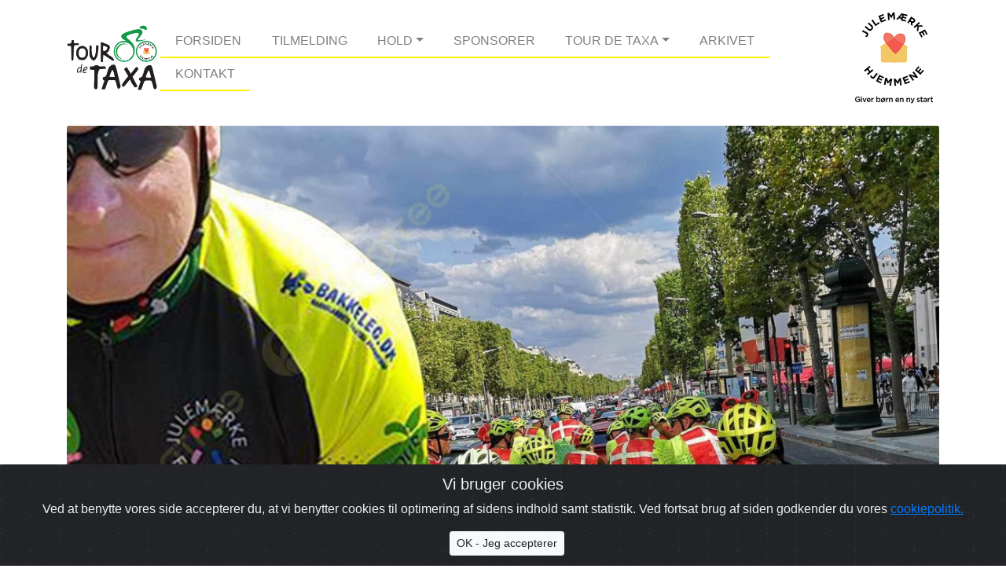

--- FILE ---
content_type: text/html; charset=UTF-8
request_url: http://www.tourdetaxa.com/teamhimmerland/
body_size: 7138
content:
  <!DOCTYPE html>
  <html lang="da">
  <head>
    <meta charset="utf-8">
    <meta name="viewport" content="width=device-width, initial-scale=1, shrink-to-fit=no">
    <meta name="description" content="Tour De Taxa's cykelhold cykler, med støtte fra vore sponsorer, til fordel for julemærkefonden som driver Julemærkehjemmene i Danmark.">
    <meta name="keywords" content="cykel, cykeltur, Paris, cykeltur til Paris, cykel til Paris, Tour de Taxa, Paris, velgørenhedscykelhold, julemærkefonden, julemærkehjem">
    <meta name="author" content="Tour De Taxa">
    <link rel="icon" href="/graphics/icons/favicon.ico">
    <link rel="apple-touch-icon" sizes="180x180" href="/graphics/icons/apple-touch-icon.png">
    <link rel="icon" type="image/png" sizes="32x32" href="/graphics/icons/favicon-32x32.png">
    <link rel="icon" type="image/png" sizes="16x16" href="/graphics/icons/favicon-16x16.png">
    <link rel="manifest" href="/graphics/icons/site.webmanifest">
    <title>Team Himmerland | Tour De Taxa</title>
    <link rel="stylesheet" href="https://maxcdn.bootstrapcdn.com/bootstrap/4.0.0/css/bootstrap.min.css" integrity="sha384-Gn5384xqQ1aoWXA+058RXPxPg6fy4IWvTNh0E263XmFcJlSAwiGgFAW/dAiS6JXm" crossorigin="anonymous">
    <link rel="stylesheet" href="https://fonts.googleapis.com/icon?family=Material+Icons">
        <link rel="stylesheet" href="/style/style_2019.css?v=2.1">
    <link rel="stylesheet" href="/style/style_2019_2023.css?v=2.2">

    <!-- Google Tag Manager -->
    <script>(function(w,d,s,l,i){w[l]=w[l]||[];w[l].push({'gtm.start':
          new Date().getTime(),event:'gtm.js'});var f=d.getElementsByTagName(s)[0],
        j=d.createElement(s),dl=l!='dataLayer'?'&l='+l:'';j.async=true;j.src=
        'https://www.googletagmanager.com/gtm.js?id='+i+dl;f.parentNode.insertBefore(j,f);
      })(window,document,'script','dataLayer','GTM-5WQQPV8');</script>
    <noscript><iframe src="https://www.googletagmanager.com/ns.html?id=GTM-5WQQPV8" height="0" width="0" style="display:none;visibility:hidden"></iframe></noscript>
    <!-- Global site tag (gtag.js) - Google Analytics -->
    <script async src="https://www.googletagmanager.com/gtag/js?id=UA-145933028-1"></script>
    <script>
      window.dataLayer = window.dataLayer || [];
      function gtag(){dataLayer.push(arguments);}
      gtag('js', new Date());
      gtag('config', 'UA-145933028-1');
    </script>
    <!-- Facebook Pixel Code -->
    <script>
      !function(f,b,e,v,n,t,s)
      {if(f.fbq)return;n=f.fbq=function(){n.callMethod?
        n.callMethod.apply(n,arguments):n.queue.push(arguments)};
        if(!f._fbq)f._fbq=n;n.push=n;n.loaded=!0;n.version='2.0';
        n.queue=[];t=b.createElement(e);t.async=!0;
        t.src=v;s=b.getElementsByTagName(e)[0];
        s.parentNode.insertBefore(t,s)}(window, document,'script',
        'https://connect.facebook.net/en_US/fbevents.js');
      fbq('init', '713913305688611');
      fbq('track', 'PageView');
    </script>
    <noscript><img height="1" width="1" style="display:none" src="https://www.facebook.com/tr?id=713913305688611&ev=PageView&noscript=1"/></noscript>

  </head>
  <body>
    <header>
    <div class="fixed-top bg-white">
      <div class="container">
      <nav class="navbar navbar-expand-lg navbar-light bg-white mx-0 px-0">
        <span class="navbar-brand mr-1"><img src="/graphics/top_logo_2023.png" class="d-inline-block" alt=""></span>
        <button class="navbar-toggler" type="button" data-toggle="collapse" data-target="#navbarNavDropdown" aria-controls="navbarNavDropdown" aria-expanded="false" aria-label="Toggle navigation">
          <span class="navbar-toggler-icon"></span>
        </button>
        <div id="navbarNavDropdown" class="navbar-collapse collapse">
          <ul class="nav navbar-nav mx-auto">
            <li class="nav-item"><a class="nav-link" href="/">Forsiden</a></li><li class="nav-item"><a class="nav-link" href="/tilmelding/">Tilmelding</a></li>            <li class="nav-item dropdown">
              <a class="nav-link dropdown-toggle" data-toggle="dropdown" href="#">Hold</a>
              <div class="dropdown-menu">
                <div class="dropdown-header font-weight-bold">Ture til Paris:</div>
                <a class="dropdown-item" href="/teamhimmerland/">Team Himmerland</a>
                <a class="dropdown-item" href="/teammidtjylland/">Team Øst- & Midtjylland</a>
                <a class="dropdown-item" href="/teamsydjylland/">Team Syd/S&oslash;nderjylland &amp; Fyn</a>
                <a class="dropdown-item" href="/teamkbh/">Team Hovedstaden, Barcelona-Paris</a>
                <a class="dropdown-item" href="/teamnordsjaelland/">Team Nordsj&aelig;lland og Hovedstadsområdet</a>
                <a class="dropdown-item" href="/teamsjaelland/">Team Vest- & Sydsjælland</a>
                <div class="dropdown-header font-weight-bold">Øvrige ture:</div>
                <a class="dropdown-item" href="/explore/">Tour de Taxa Explore</a>
              </div>
            </li>
            <li class="nav-item"><a class="nav-link" href="/sponsor/">Sponsorer</a></li>            <li class="nav-item dropdown">
              <a class="nav-link dropdown-toggle" data-toggle="dropdown" href="#">Tour de Taxa</a>
              <div class="dropdown-menu">
                <a class="dropdown-item" href="/om/">Historien om Tour de Taxa</a>
                <a class="dropdown-item" href="/artikler/?id=11">Den Velgørende Forening</a>
                <a class="dropdown-item" href="/bestyrelse/">Bestyrelsen</a>
                <a class="dropdown-item" href="/download/">Downloads</a>
                <a class="dropdown-item" href="/artikler/?id=284">Persondatapolitik</a>
                <a class="dropdown-item" href="/pdf/Noegletal-2024.pdf" target="_blank">Økonomiske nøgletal</a>
                <a class="dropdown-item" href="/pdf/Vedtaegter.pdf" target="_blank">Vedtægter</a>
                <a class="dropdown-item" href="/km">Kilometerregnskab</a>
              </div>
            </li>

            <li class="nav-item"><a class="nav-link" href="/arkiv/">Arkivet</a></li><li class="nav-item"><a class="nav-link" href="/kontakt/">Kontakt</a></li>          </ul>
        <span class="d-none d-lg-block navbar-brand ml-1 mr-0"><img src="/graphics/julem_2020.png" class="d-inline-block" alt=""></span>
        </div>
      </nav>
      </div>
    </div>
  </header>
    <div class="container">
          <div class="row">
        <div class="col mb-3"><div class="card story h-100 border-0 bg-white text-xxl"><a class='card-link' title='TR&AElig;NINGSPLAN &amp;amp; EVENTS 2026' href='https://docs.google.com/spreadsheets/d/e/2PACX-1vQJeuumZCbi4D-lQdlb6Tno42EQexI2lTqzJXd8slkYZu0cXqKkiIouaGubgeXJRIepcYOzH2Yuom4_/pubhtml' target='_blank'><img class="card-img-top" src="/images/396_img-6975-up.jpg" alt="TRÆNINGSPLAN &amp; EVENTS 2026" title="TRÆNINGSPLAN &amp; EVENTS 2026"></a><div class="card-body p-3 border border-top-0"><h3 class="card-title"><a class='card-link' title='TR&AElig;NINGSPLAN &amp;amp; EVENTS 2026' href='https://docs.google.com/spreadsheets/d/e/2PACX-1vQJeuumZCbi4D-lQdlb6Tno42EQexI2lTqzJXd8slkYZu0cXqKkiIouaGubgeXJRIepcYOzH2Yuom4_/pubhtml' target='_blank'>TRÆNINGSPLAN &amp; EVENTS 2026</a></h3><p class="card-text mb-1">HUSK AT CHECKE  PLANEN   tit og ofte,  og altid på dagen for en træningstur eller event:</p><span><a class='card-link' title='TR&AElig;NINGSPLAN &amp;amp; EVENTS 2026' href='https://docs.google.com/spreadsheets/d/e/2PACX-1vQJeuumZCbi4D-lQdlb6Tno42EQexI2lTqzJXd8slkYZu0cXqKkiIouaGubgeXJRIepcYOzH2Yuom4_/pubhtml' target='_blank'>KLIK HER!</a></span></div></div></div>
      </div>
          <div class="row">
      <div class="col-md-6 pr-md-2">
        <div class="card bg-green-light border-0 mb-3 p-3 text-center">  <div id="fb-root"></div>
  <script async defer crossorigin="anonymous" src="https://connect.facebook.net/da_DK/sdk.js#xfbml=1&version=v4.0&appId=501131596639553&autoLogAppEvents=1"></script>

  <div class="fb-page" data-href="https://www.facebook.com/JuicOrganic-Tour-de-Taxa-Himmerland-474258042764022/" data-show-posts="true" data-width="500" data-height="400" data-small-header="true" data-adapt-container-width="true" data-hide-cover="true" data-show-facepile="false"><blockquote cite="https://www.facebook.com/JuicOrganic-Tour-de-Taxa-Himmerland-474258042764022/" class="fb-xfbml-parse-ignore"><a href="https://www.facebook.com/JuicOrganic-Tour-de-Taxa-Himmerland-474258042764022/">Team Himmerland</a></blockquote></div>
  </div>
      </div>
      <div class="col-md-6 order-first order-md-2 pl-md-2" id="teamRight">
                    <div class="card border border-0 contactlist ">
        <div class="card-header bg-green text-white border-0">
          Kontaktpersoner - Team Himmerland        </div>
        <div class="card-body border border-top-0 rounded-bottom mb-3 py-0">
            <div class="media border border-left-0 border-right-0 border-top-0 py-3">
        <img src='/images/profiles/2022_illede9.jpg' alt='Henrik Bådsgaard Sørensen'>        <div class="media-body pl-3">
          <h6 class="mb-1">Henrik Bådsgaard Sørensen</h6>
          <p class='mb-1 text-muted small'>Holdkaptajn</p><p class='mb-1'>Tlf: 22647747</p><p class='mb-0'><a href='mailto:himmerland@tourdetaxa.com'>himmerland@tourdetaxa.com</a></p>        </div>
      </div>
            <div class="media border-0 py-3">
        <img src='/images/profiles/2248_HeidiFly.jpg' alt='Heidi Christensen'>        <div class="media-body pl-3">
          <h6 class="mb-1">Heidi Christensen</h6>
          <p class='mb-1 text-muted small'>Regenskab</p><p class='mb-0'><a href='mailto:'></a></p>        </div>
      </div>
              </div>
    </div>
                <div class="card story border border-0">
      <div class='h-100 left'><img class='img-fluid' src='/images/profiles/teamhimmerland2019.jpg' title=''></div>      <div class="card-body border border-top-0 rounded-bottom mb-3">
        <h5 class="card-title"><a class="card-link" href="team/">Ryttere &amp; hj&aelig;lpere</a></h5>
        <p class="card-text mb-1">Her kan du l&aelig;se mere om rytterne og hj&aelig;lperne p&aring; Team Himmerland</p>
        <span><a class="card-link" href="team/">Se holdet</span>
      </div>
    </div>
          </div>
    </div>
          <div class="row">
        <div class="col-lg-4 mb-3 pr-lg-0"><div class="card story h-100 border-0 bg-white"><a class='card-link' title='AFGANG MOD PARIS' href='/artikler/?id=398'><img class="card-img-top" src="/images/398_afgang.png" alt="AFGANG MOD PARIS" title="AFGANG MOD PARIS"></a><div class="card-body p-3 border border-top-0"><h5 class="card-title"><a class='card-link' title='AFGANG MOD PARIS' href='/artikler/?id=398'>AFGANG MOD PARIS</a></h5><p class="card-text mb-1">Vi kører fra JULEMÆRKEHJEMMET i Hobro...</p><span><a class='card-link' title='AFGANG MOD PARIS' href='/artikler/?id=398'>Gå til Video</a></span></div></div></div>
        <div class="col-lg-4 mb-3 py-lg-0"><div class="card story h-100 border-0 bg-white"><a class='card-link' title='LUKKET FACEBOOK GRUPPE' href='https://www.facebook.com/groups/806682885759929'><img class="card-img-top" src="/images/399_lock.jpg" alt="LUKKET FACEBOOK GRUPPE" title="LUKKET FACEBOOK GRUPPE"></a><div class="card-body p-3 border border-top-0"><h5 class="card-title"><a class='card-link' title='LUKKET FACEBOOK GRUPPE' href='https://www.facebook.com/groups/806682885759929'>LUKKET FACEBOOK GRUPPE</a></h5><p class="card-text mb-1">Her finder medlemmer vigtig information, debatter  og tilmelder sig begivenheder såsom træningsløb og events.</p><span><a class='card-link' title='LUKKET FACEBOOK GRUPPE' href='https://www.facebook.com/groups/806682885759929'>Gå til gruppen</a></span></div></div></div>
        <div class="col-lg-4 mb-3 pl-lg-0"><div class="card story h-100 border-0 bg-white"><a class='card-link' title='BILLEDGALLERI' href='https://docs.google.com/document/d/e/2PACX-1vTSVAyzYJQ2pE6VdzgQoeP9FNXIjJoysSkR4QNneU78Pw1QVM-WfqkfNpPlfW1JQ90YlJPwMCGqr5YE/pub' target='_blank'><img class="card-img-top" src="/images/397_champ.jpg" alt="BILLEDGALLERI" title="BILLEDGALLERI"></a><div class="card-body p-3 border border-top-0"><h5 class="card-title"><a class='card-link' title='BILLEDGALLERI' href='https://docs.google.com/document/d/e/2PACX-1vTSVAyzYJQ2pE6VdzgQoeP9FNXIjJoysSkR4QNneU78Pw1QVM-WfqkfNpPlfW1JQ90YlJPwMCGqr5YE/pub' target='_blank'>BILLEDGALLERI</a></h5><p class="card-text mb-1">Mogens Kristensens - TOUR DE TAXA  ØJEBLIKKE - Fanget med linsen på farten...</p><span><a class='card-link' title='BILLEDGALLERI' href='https://docs.google.com/document/d/e/2PACX-1vTSVAyzYJQ2pE6VdzgQoeP9FNXIjJoysSkR4QNneU78Pw1QVM-WfqkfNpPlfW1JQ90YlJPwMCGqr5YE/pub' target='_blank'>Se billeder fra 2025  - Forberedelser, Hygge og Touren</a></span></div></div></div>
      </div>
          <div class="row">
      <div class="col-12 mb-3">
        <div class="card border-0">
          <div class="card-header h6 bg-green rounded-top text-white">Etapeplan: Hobro - Paris 2025</div>
          <div class="card-body px-4 pb-0 rounded-bottom bg-green-light">
            <div class="row">
                              <div class="col-12 col-md-6 col-lg-4 px-2">

                  <a href='#' data-remote='/overlay/?day=1&team=teamhimmerland' class='list-group-item list-group-item-action border-0 mb-3 p-2' data-toggle='modal' data-target='#bigroute_teamhimmerland'><p class='m-0 text-muted'><small>Etape 1 - Torsdag d. 17/7:</small></p><h6 class='m-0'>Hobro - Vejle</h6></a>
                </div>
                                <div class="col-12 col-md-6 col-lg-4 px-2">

                  <a href='#' data-remote='/overlay/?day=2&team=teamhimmerland' class='list-group-item list-group-item-action border-0 mb-3 p-2' data-toggle='modal' data-target='#bigroute_teamhimmerland'><p class='m-0 text-muted'><small>Etape 2 - Fredag d. 18/7:</small></p><h6 class='m-0'>Vejle - Tarp</h6></a>
                </div>
                                <div class="col-12 col-md-6 col-lg-4 px-2">

                  <a href='#' data-remote='/overlay/?day=3&team=teamhimmerland' class='list-group-item list-group-item-action border-0 mb-3 p-2' data-toggle='modal' data-target='#bigroute_teamhimmerland'><p class='m-0 text-muted'><small>Etape 3 - L&oslash;rdag d. 19/7:</small></p><h6 class='m-0'>Tarp - Stade</h6></a>
                </div>
                                <div class="col-12 col-md-6 col-lg-4 px-2">

                  <a href='#' data-remote='/overlay/?day=4&team=teamhimmerland' class='list-group-item list-group-item-action border-0 mb-3 p-2' data-toggle='modal' data-target='#bigroute_teamhimmerland'><p class='m-0 text-muted'><small>Etape 4 - S&oslash;ndag d. 20/7:</small></p><h6 class='m-0'>Stade - Garrel</h6></a>
                </div>
                                <div class="col-12 col-md-6 col-lg-4 px-2">

                  <a href='#' data-remote='/overlay/?day=5&team=teamhimmerland' class='list-group-item list-group-item-action border-0 mb-3 p-2' data-toggle='modal' data-target='#bigroute_teamhimmerland'><p class='m-0 text-muted'><small>Etape 5 - Mandag d. 21/7:</small></p><h6 class='m-0'>Garrel - Reken</h6></a>
                </div>
                                <div class="col-12 col-md-6 col-lg-4 px-2">

                  <a href='#' data-remote='/overlay/?day=6&team=teamhimmerland' class='list-group-item list-group-item-action border-0 mb-3 p-2' data-toggle='modal' data-target='#bigroute_teamhimmerland'><p class='m-0 text-muted'><small>Etape 6 - Tirsdag d. 22/7:</small></p><h6 class='m-0'>Reken - Maastricht</h6></a>
                </div>
                                <div class="col-12 col-md-6 col-lg-4 px-2">

                  <a href='#' data-remote='/overlay/?day=7&team=teamhimmerland' class='list-group-item list-group-item-action border-0 mb-3 p-2' data-toggle='modal' data-target='#bigroute_teamhimmerland'><p class='m-0 text-muted'><small>Etape 7 - Onsdag d. 23/7:</small></p><h6 class='m-0'>Maastricht - Bouillon</h6></a>
                </div>
                                <div class="col-12 col-md-6 col-lg-4 px-2">

                  <a href='#' data-remote='/overlay/?day=8&team=teamhimmerland' class='list-group-item list-group-item-action border-0 mb-3 p-2' data-toggle='modal' data-target='#bigroute_teamhimmerland'><p class='m-0 text-muted'><small>Etape 8 - Torsdag d. 24/7:</small></p><h6 class='m-0'>Bouillon - Soissons</h6></a>
                </div>
                                <div class="col-12 col-md-6 col-lg-4 px-2">

                  <a href='#' data-remote='/overlay/?day=9&team=teamhimmerland' class='list-group-item list-group-item-action border-0 mb-3 p-2' data-toggle='modal' data-target='#bigroute_teamhimmerland'><p class='m-0 text-muted'><small>Etape 9 - Fredag d. 25/7:</small></p><h6 class='m-0'>Soissons - Paris</h6></a>
                </div>
                            </div>
          </div>
        </div>
      </div>
    </div>

    <div id="bigroute_teamhimmerland" class="modal fade" tabindex="-1"
         role="dialog" aria-hidden="true">
      <div class="modal-dialog modal-lg modal-dialog-centered">
        <div class="modal-content"></div>
      </div>
    </div>

      <div class="row">
    <div class="col-6 pr-2 mb-3">
      <div class="card p-3 text-center">
        <a href="http://www.partner-ads.com/dk/klikbanner.php?partnerid=16497&amp;bannerid=10706" target="_blank"><img src='/images/logo/cykelpartner.png' class='img-fluid' alt='Cykelpartner' /></a>      </div>
    </div>
    <div class="col-6 px-2 mb-3">
      <div class="card p-3 text-center">
        <a href="https://www.ok.dk/privat/stoet-lokalt" target="_blank"><img src='/images/logo/ok_stot.jpg' class='img-fluid' alt='Tank OK og støt Tour de Taxa' /></a>      </div>
    </div>
  </div>
  <div class="row">  
    <div class="col-6 pr-2 mb-3">
      <div class="card p-3 text-center">
        <a href="/artikler/?id=373"><img src='/images/logo/pronghorn.jpg' class='img-fluid' alt='Samarbejdsaftale med Pronghorn' /></a>      </div>
    </div>
    <div class="col-6 px-2 mb-3">
      <div class="card p-3 text-center">
        <a href="http://www.cykelplakater.dk" target="_blank"><img src='/images/logo/cykelplakater.jpg' class='img-fluid' alt='Cykelplakater.dk' /></a>      </div>
    </div>
  </div>
  <div class="row">  
    <div class="col-6 offset-3 mb-3">
      <div class="card p-3 text-center">
        <a href="/artikler/?id=395"><img src='/images/logo/dk_hoj.jpg' class='img-fluid' alt='Danmarks højeste motionscykelløb' /></a>      </div>
    </div>
  </div>
    </div>
    <footer class="page-footer bg-green-light py-0 py-md-2 py-lg-4">
    <div class="container px-0">
      <div class="container-fluid">
        <div class="row">

          <div class="col-md-7 my-md-0 my-3 contact">
            <div class="row mb-3 p-0 h-100">

        <div class="col-4 pr-0 align-middle my-auto"><img class="img-fluid" src="/graphics/top_logo_2023.png" alt="" title="" style="max-width: 96%;"></div>
                <div class="col-8 align-middle my-auto">

<!--              <div class="col-3 pr-0 align-middle my-auto"><img class="img-fluid" src="--><!--images/2019/logo.png" alt="" title=""></div>-->

                <p class="font-weight-bold mb-0">Tour de Taxa</p>
                <p class="mb-0">Holmstruphøjvej 215</p>
                <p class="mb-0">8210 Aarhus V</p>
                <p class="mb-0"><a href="mailto:info@tourdetaxa.com">info@tourdetaxa.com</a></p>
              </div>
            </div>
          </div>

          <div class="container-fluid d-md-none">
            <div class="row"><div class="col"><hr class="clearfix w-100 d-md-none pb-3 my-0"></div></div>
          </div>

          <div class="col-md-5 mb-lg-0 mb-3 ml-0 facebook">
            <a href="https://www.facebook.com/tourdetaxadanmark/" target="_blank">
            <div class="row m-0 p-0 h-100">
              <div class="col-2 pl-0 align-middle my-auto"><img class="img-fluid" src="/images/2019/facebook.png" alt="" title=""></div>
              <div class="col-10  pl-0 align-middle my-auto">Find os på Facebook</div>
            </div>
            </a>
          </div>

        </div>
      </div>
    </div>
  </footer>
    <div class="container mt-3">
<!--    <div class="col border bg-light mb-3 pt-1 pt-md-3">-->
        <div class='row sponsor pl-1 pl-md-3'><div class='col-6 col-md-4 pl-0 pr-1 pr-md-3 pb-1 pb-md-3 sponsor'><a title='Klaus Buus A/S' href='https://klausbuus.dk/' target='_blank'><img class='img-fluid img-thumbnail' src='/images/logo/464_KlausBuus.jpg' alt='Klaus Buus A/S' title='Klaus Buus A/S'></a></div><div class='col-6 col-md-4 pl-0 pr-1 pr-md-3 pb-1 pb-md-3 sponsor'><a title='Weico Industries' href='https://www.weicoindustries.com/' target='_blank'><img class='img-fluid img-thumbnail' src='/images/logo/504_WeicoIndustries.jpg' alt='Weico Industries' title='Weico Industries'></a></div><div class='col-6 col-md-4 pl-0 pr-1 pr-md-3 pb-1 pb-md-3 sponsor'><a title='REMA 1000' href='https://rema1000.dk/' target='_blank'><img class='img-fluid img-thumbnail' src='/images/logo/12_rema.jpg' alt='REMA 1000' title='REMA 1000'></a></div><div class='col-6 col-md-4 pl-0 pr-1 pr-md-3 pb-1 pb-md-3 sponsor'><a title='Oscar Herlev' href='https://hejoscar.dk/afdelinger/biludlejning-herlev' target='_blank'><img class='img-fluid img-thumbnail' src='/images/logo/388_oscarHerlev.jpg' alt='Oscar Herlev' title='Oscar Herlev'></a></div><div class='col-6 col-md-4 pl-0 pr-1 pr-md-3 pb-1 pb-md-3 sponsor'><a title='Firstline IT' href='http://www.FirstlineIT.dk' target='_blank'><img class='img-fluid img-thumbnail' src='/images/logo/441_FirstlineIT.png' alt='Firstline IT' title='Firstline IT'></a></div><div class='col-6 col-md-4 pl-0 pr-1 pr-md-3 pb-1 pb-md-3 sponsor'><a title='NURAN' href='https://nuran.dk/vielsesringe/love-by-nuran' target='_blank'><img class='img-fluid img-thumbnail' src='/images/logo/505_Nuran.jpg' alt='NURAN' title='NURAN'></a></div><div class='col-6 col-md-4 pl-0 pr-1 pr-md-3 pb-1 pb-md-3 sponsor'><a title='List-Liniestans' href='https://www.llstans.dk' target='_blank'><img class='img-fluid img-thumbnail' src='/images/logo/479_List-LiniestansLogo400x175px.jpg' alt='List-Liniestans' title='List-Liniestans'></a></div><div class='col-6 col-md-4 pl-0 pr-1 pr-md-3 pb-1 pb-md-3 sponsor'><a title='DTL A/S' href='https://dtl-as.dk/' target='_blank'><img class='img-fluid img-thumbnail' src='/images/logo/486_DTL_PRIMARY_LOGO400x175px.jpg' alt='DTL A/S' title='DTL A/S'></a></div><div class='col-6 col-md-4 pl-0 pr-1 pr-md-3 pb-1 pb-md-3 sponsor'><a title='K&uuml;hn A/S' href='https://kuhnplast.com/da/' target='_blank'><img class='img-fluid img-thumbnail' src='/images/logo/478_KUHN_logo400x175px.jpg' alt='K&uuml;hn A/S' title='K&uuml;hn A/S'></a></div><div class='col-6 col-md-4 pl-0 pr-1 pr-md-3 pb-1 pb-md-3 sponsor'><a title='Ranum Taxi' href='https://www.facebook.com/profile.php?id=100054388607076' target='_blank'><img class='img-fluid img-thumbnail' src='/images/logo/506_RanumTaxi.jpg' alt='Ranum Taxi' title='Ranum Taxi'></a></div></div><div class='row sponsor pl-1 pl-md-3'><div class='col-4 col-md-3 pl-0 pr-1 pr-md-3 pb-1 pb-md-3 sponsor'><a title='Nibe Festival' href='https://nibefestival.dk/' target='_blank'><img class='img-fluid img-thumbnail' src='/images/logo/412_NibeFestivalg.png' alt='Nibe Festival' title='Nibe Festival'></a></div><div class='col-4 col-md-3 pl-0 pr-1 pr-md-3 pb-1 pb-md-3 sponsor'><a title='Thomas N&oslash;rg&aring;rd' href='https://tn-viborg.dk' target='_blank'><img class='img-fluid img-thumbnail' src='/images/logo/470_ThomasNoergaard.jpg' alt='Thomas N&oslash;rg&aring;rd' title='Thomas N&oslash;rg&aring;rd'></a></div><div class='col-4 col-md-3 pl-0 pr-1 pr-md-3 pb-1 pb-md-3 sponsor'><a title='MB entrepren&oslash;r og Anl&aelig;g' href='https://mbea.dk' target='_blank'><img class='img-fluid img-thumbnail' src='/images/logo/472_MBEntreprenoerogAnlaeg400x175px.jpg' alt='MB entrepren&oslash;r og Anl&aelig;g' title='MB entrepren&oslash;r og Anl&aelig;g'></a></div><div class='col-4 col-md-3 pl-0 pr-1 pr-md-3 pb-1 pb-md-3 sponsor'><a title='Topvask' href='http://www.topvask.dk/' target='_blank'><img class='img-fluid img-thumbnail' src='/images/logo/55_TopVasklogo2023.png' alt='Topvask' title='Topvask'></a></div><div class='col-4 col-md-3 pl-0 pr-1 pr-md-3 pb-1 pb-md-3 sponsor'><a title='S&AElig;BY SPEKTRUM &amp;amp; HOSTEL' href='https://www.sfc.dk/' target='_blank'><img class='img-fluid img-thumbnail' src='/images/logo/414_Spektrum-logo.jpg' alt='S&AElig;BY SPEKTRUM &amp;amp; HOSTEL' title='S&AElig;BY SPEKTRUM &amp;amp; HOSTEL'></a></div><div class='col-4 col-md-3 pl-0 pr-1 pr-md-3 pb-1 pb-md-3 sponsor'><a title='Pederstrup Bed og Breakfast' href='https://www.pederstrupbb.dk' target='_blank'><img class='img-fluid img-thumbnail' src='/images/logo/488_Pederstrup_BedogBreakfast400x175px.jpg' alt='Pederstrup Bed og Breakfast' title='Pederstrup Bed og Breakfast'></a></div><div class='col-4 col-md-3 pl-0 pr-1 pr-md-3 pb-1 pb-md-3 sponsor'><a title='OK' href='https://www.ok.dk/' target='_blank'><img class='img-fluid img-thumbnail' src='/images/logo/498_Udklip.JPG' alt='OK' title='OK'></a></div><div class='col-4 col-md-3 pl-0 pr-1 pr-md-3 pb-1 pb-md-3 sponsor'><a title='SEGMENT' href='https://segment.dk/' target='_blank'><img class='img-fluid img-thumbnail' src='/images/logo/371_segment.jpg' alt='SEGMENT' title='SEGMENT'></a></div><div class='col-4 col-md-3 pl-0 pr-1 pr-md-3 pb-1 pb-md-3 sponsor'><a title='Beierholm Revision' href='https://www.beierholm.dk' target='_blank'><img class='img-fluid img-thumbnail' src='/images/logo/473_BeierholmRevision400x175px.jpg' alt='Beierholm Revision' title='Beierholm Revision'></a></div><div class='col-4 col-md-3 pl-0 pr-1 pr-md-3 pb-1 pb-md-3 sponsor'><a title='Jessen Jurgensen' href='https://www.hjj.dk/' target='_blank'><img class='img-fluid img-thumbnail' src='/images/logo/405_HjessenJ.jpg' alt='Jessen Jurgensen' title='Jessen Jurgensen'></a></div><div class='col-4 col-md-3 pl-0 pr-1 pr-md-3 pb-1 pb-md-3 sponsor'><a title='Krone Fleet' href='https://https://www.krone-fleet.com/da/' target='_blank'><img class='img-fluid img-thumbnail' src='/images/logo/485_Krone_Fleet_POS400x175px.jpg' alt='Krone Fleet' title='Krone Fleet'></a></div><div class='col-4 col-md-3 pl-0 pr-1 pr-md-3 pb-1 pb-md-3 sponsor'><a title='Ebbes Kleinsmedie' href='https://kleinsmedie.dk' target='_blank'><img class='img-fluid img-thumbnail' src='/images/logo/475_EbbesKleinsmedie.jpg' alt='Ebbes Kleinsmedie' title='Ebbes Kleinsmedie'></a></div></div><div class='row sponsor pl-1 pl-md-3'><div class='col-3 col-md-2 pl-0 pr-1 pr-md-3 pb-1 pb-md-3 sponsor'><a title='Haverslev EL' href='http://www.haverslevel.dk/' target='_blank'><img class='img-fluid img-thumbnail' src='/images/logo/183_haverslevel.jpg' alt='Haverslev EL' title='Haverslev EL'></a></div><div class='col-3 col-md-2 pl-0 pr-1 pr-md-3 pb-1 pb-md-3 sponsor'><a title='Thise Mejeri' href='https://thise.dk/' target='_blank'><img class='img-fluid img-thumbnail' src='/images/logo/397_thise.jpg' alt='Thise Mejeri' title='Thise Mejeri'></a></div><div class='col-3 col-md-2 pl-0 pr-1 pr-md-3 pb-1 pb-md-3 sponsor'><a title='Hinsh&oslash;j Caravan A/S' href='https://www.hinshoj.dk/' target='_blank'><img class='img-fluid img-thumbnail' src='/images/logo/363_hinshoej.jpg' alt='Hinsh&oslash;j Caravan A/S' title='Hinsh&oslash;j Caravan A/S'></a></div><div class='col-3 col-md-2 pl-0 pr-1 pr-md-3 pb-1 pb-md-3 sponsor'><a title='Tonny Gammelby' href='https://tonnygammelby.dk/' target='_blank'><img class='img-fluid img-thumbnail' src='/images/logo/389_tonnyg.jpg' alt='Tonny Gammelby' title='Tonny Gammelby'></a></div></div><div class='row sponsor pl-1 pl-md-3'><div class='col-3 col-md-2 pl-0 pr-1 pr-md-3 pb-1 pb-md-3 sponsor'><a title='Erteb&oslash;lle Strand Camping' href='https://www.escamp.dk/' target='_blank'><img class='img-fluid img-thumbnail' src='/images/logo/366_logo.png' alt='Erteb&oslash;lle Strand Camping' title='Erteb&oslash;lle Strand Camping'></a></div><div class='col-3 col-md-2 pl-0 pr-1 pr-md-3 pb-1 pb-md-3 sponsor'><a title='Trend kro' href='http://www.trendkro.dk' target='_blank'><img class='img-fluid img-thumbnail' src='/images/logo/56_trend.jpg' alt='Trend kro' title='Trend kro'></a></div></div><!--    </div>-->
  </div>
  
  <div class="alert text-center cookiealert" role="alert">
    <h5>Vi bruger cookies</h5><p>Ved at benytte vores side accepterer du, at vi benytter cookies til optimering af sidens indhold samt statistik. Ved fortsat brug af siden godkender du vores <a href="/artikler/?id=284">cookiepolitik.</a></p>

    <button type="button" class="btn btn-light btn-sm acceptcookies" aria-label="Close">
      OK - Jeg accepterer
    </button>
  </div>
    <script
    src="//code.jquery.com/jquery-3.4.1.min.js"
    integrity="sha256-CSXorXvZcTkaix6Yvo6HppcZGetbYMGWSFlBw8HfCJo="
    crossorigin="anonymous"></script>
    <script src="https://cdnjs.cloudflare.com/ajax/libs/popper.js/1.12.9/umd/popper.min.js" integrity="sha384-ApNbgh9B+Y1QKtv3Rn7W3mgPxhU9K/ScQsAP7hUibX39j7fakFPskvXusvfa0b4Q" crossorigin="anonymous"></script>
  <script src="https://maxcdn.bootstrapcdn.com/bootstrap/4.0.0/js/bootstrap.min.js" integrity="sha384-JZR6Spejh4U02d8jOt6vLEHfe/JQGiRRSQQxSfFWpi1MquVdAyjUar5+76PVCmYl" crossorigin="anonymous"></script>

    <script src="/js/main.min.js?v=1.1"></script>
    <script src="/js/facebook.min.js?v=1"></script>
    <script src="/js/cookiealert.min.js?v=1"></script>
  <script>
    $(document).ready(function(e) {
      $('[id^=bigroute]').on('show.bs.modal', function (e) {
        var button = $(e.relatedTarget);
        var modal = $(this);
        modal.find('.modal-content').load(button.data("remote"));
      });
    });
  </script>
  </body>
  </html>
  

--- FILE ---
content_type: text/css
request_url: http://www.tourdetaxa.com/style/style_2019_2023.css?v=2.2
body_size: 143
content:
.navbar span.navbar-brand img,
.navbar a.navbar-brand img {
    max-width: 50px;
}
@media (min-width: 768px) {
    .navbar span.navbar-brand img,
    .navbar a.navbar-brand img {
        max-width: 75px;
    }
}
@media (min-width: 992px) {
    .navbar span.navbar-brand img,
    .navbar a.navbar-brand img {
        max-width: 80px;
    }
}
@media (min-width: 1200px) {
    .navbar span.navbar-brand img,
    .navbar a.navbar-brand img {
        max-width: 115px;
    }
}


--- FILE ---
content_type: text/javascript
request_url: http://www.tourdetaxa.com/js/main.min.js?v=1.1
body_size: 767
content:
var _0x2f69=['load','getElementsByClassName','needs-validation','filter','call','submit','checkValidity','preventDefault','stopPropagation','location','hostname','localhost','/private/tour-de-taxa','ajax','POST','/tilmelding/getdata.php','serialize','success','getElementById','formElement','href','/tilmelding/tak/','error','Der\x20er\x20sket\x20en\x20fejl','classList','add','addEventListener'];(function(_0x56c1d0,_0x1a7f97){var _0x90e989=function(_0x93b89f){while(--_0x93b89f){_0x56c1d0['push'](_0x56c1d0['shift']());}};_0x90e989(++_0x1a7f97);}(_0x2f69,0x1ca));var _0x30aa=function(_0x3218a6,_0x2b931c){_0x3218a6=_0x3218a6-0x0;var _0x277781=_0x2f69[_0x3218a6];return _0x277781;};(function(){'use strict';window[_0x30aa('0x0')](_0x30aa('0x1'),function(){var _0x1d4c2d=document[_0x30aa('0x2')](_0x30aa('0x3'));var _0x378981=Array['prototype'][_0x30aa('0x4')][_0x30aa('0x5')](_0x1d4c2d,function(_0x1ec04c){_0x1ec04c[_0x30aa('0x0')](_0x30aa('0x6'),function(_0x3e3f6b){if(_0x1ec04c[_0x30aa('0x7')]()===![]){_0x3e3f6b[_0x30aa('0x8')]();_0x3e3f6b[_0x30aa('0x9')]();}else{_0x3e3f6b['preventDefault']();var _0x545eeb='';if(document[_0x30aa('0xa')][_0x30aa('0xb')]==_0x30aa('0xc')){_0x545eeb=_0x30aa('0xd');}$[_0x30aa('0xe')]({'type':_0x30aa('0xf'),'url':_0x545eeb+_0x30aa('0x10'),'data':$('#tilm')[_0x30aa('0x11')](),'success':function(_0x2d8630){if(_0x2d8630==_0x30aa('0x12')){var _0x1cad27=document[_0x30aa('0x13')](_0x30aa('0x14'));location[_0x30aa('0x15')]=_0x545eeb+_0x30aa('0x16');}else if(_0x2d8630==_0x30aa('0x17')){alert(_0x30aa('0x18'));}else{alert(_0x2d8630);}},'error':function(_0x3c0b05,_0x333ae0,_0x3fd795){}});}_0x1ec04c[_0x30aa('0x19')][_0x30aa('0x1a')]('was-validated');},![]);});},![]);}());


--- FILE ---
content_type: text/javascript
request_url: http://www.tourdetaxa.com/js/cookiealert.min.js?v=1
body_size: 757
content:
var _0x1ad9=['show','addEventListener','click','remove','getTime','expires=','cookie',';path=/','split','charAt','indexOf','substring','length','.cookiealert','querySelector','.acceptcookies','offsetHeight','acceptCookies','classList','add'];(function(_0x2b84d3,_0x5f2ce3){var _0x334acd=function(_0x567074){while(--_0x567074){_0x2b84d3['push'](_0x2b84d3['shift']());}};_0x334acd(++_0x5f2ce3);}(_0x1ad9,0x111));var _0x5d5d=function(_0xb828ae,_0x215b47){_0xb828ae=_0xb828ae-0x0;var _0x137a3f=_0x1ad9[_0xb828ae];return _0x137a3f;};(function(){'use strict';var _0x51c5be=document['querySelector'](_0x5d5d('0x0'));var _0x58d398=document[_0x5d5d('0x1')](_0x5d5d('0x2'));if(!_0x51c5be){return;}_0x51c5be[_0x5d5d('0x3')];if(!_0x29db94(_0x5d5d('0x4'))){_0x51c5be[_0x5d5d('0x5')][_0x5d5d('0x6')](_0x5d5d('0x7'));}_0x58d398[_0x5d5d('0x8')](_0x5d5d('0x9'),function(){_0x4dc59e(_0x5d5d('0x4'),!![],0x16d);_0x51c5be['classList'][_0x5d5d('0xa')](_0x5d5d('0x7'));});function _0x4dc59e(_0x906f0a,_0x38a7f5,_0x1580e7){var _0x5556b2=new Date();_0x5556b2['setTime'](_0x5556b2[_0x5d5d('0xb')]()+_0x1580e7*0x18*0x3c*0x3c*0x3e8);var _0x37a4a8=_0x5d5d('0xc')+_0x5556b2['toUTCString']();document[_0x5d5d('0xd')]=_0x906f0a+'='+_0x38a7f5+';'+_0x37a4a8+_0x5d5d('0xe');}function _0x29db94(_0x1b41b9){var _0xeb8f7e=_0x1b41b9+'=';var _0x3f9cb0=decodeURIComponent(document['cookie']);var _0x529bef=_0x3f9cb0[_0x5d5d('0xf')](';');for(var _0x2fdb52=0x0;_0x2fdb52<_0x529bef['length'];_0x2fdb52++){var _0x37b8cf=_0x529bef[_0x2fdb52];while(_0x37b8cf[_0x5d5d('0x10')](0x0)==='\x20'){_0x37b8cf=_0x37b8cf['substring'](0x1);}if(_0x37b8cf[_0x5d5d('0x11')](_0xeb8f7e)===0x0){return _0x37b8cf[_0x5d5d('0x12')](_0xeb8f7e[_0x5d5d('0x13')],_0x37b8cf['length']);}}return'';}}());


--- FILE ---
content_type: text/javascript
request_url: http://www.tourdetaxa.com/js/facebook.min.js?v=1
body_size: 523
content:
var _0x4c32=['XFBML','addEventListener','resize','parse','fbAsyncInit','#teamRight','.fb-page','screen','width','attr','data-height','round','undefined'];(function(_0x2d8d9d,_0x2fc567){var _0x50a36f=function(_0x182bf1){while(--_0x182bf1){_0x2d8d9d['push'](_0x2d8d9d['shift']());}};_0x50a36f(++_0x2fc567);}(_0x4c32,0xee));var _0xd02c=function(_0x47e4f4,_0x5978a0){_0x47e4f4=_0x47e4f4-0x0;var _0xcc5632=_0x4c32[_0x47e4f4];return _0xcc5632;};window[_0xd02c('0x0')]=function(){setTimeout(function(){var _0x181f6e=$(_0xd02c('0x1'))['height']();var _0x4120c9=$(_0xd02c('0x2'));var _0x33688f=0x190;if(_0x181f6e>0x190&&_0x4120c9&&window[_0xd02c('0x3')][_0xd02c('0x4')]>0x300){_0x33688f=_0x181f6e-0x30;}_0x4120c9[_0xd02c('0x5')](_0xd02c('0x6'),Math[_0xd02c('0x7')](_0x33688f));if(typeof FB!==_0xd02c('0x8')){FB[_0xd02c('0x9')]['parse']();}},0x1f4);};window[_0xd02c('0xa')](_0xd02c('0xb'),function(){var _0x39d120=$(_0xd02c('0x1'))['height']();var _0x5f497b=$(_0xd02c('0x2'));var _0x131ca5=0x190;if(_0x39d120>0x190&&_0x5f497b&&window[_0xd02c('0x3')][_0xd02c('0x4')]>0x300){_0x131ca5=_0x39d120-0x30;}$(_0xd02c('0x2'))[_0xd02c('0x5')](_0xd02c('0x6'),Math[_0xd02c('0x7')](_0x131ca5));if(typeof FB!=='undefined'){FB[_0xd02c('0x9')][_0xd02c('0xc')]();}});
